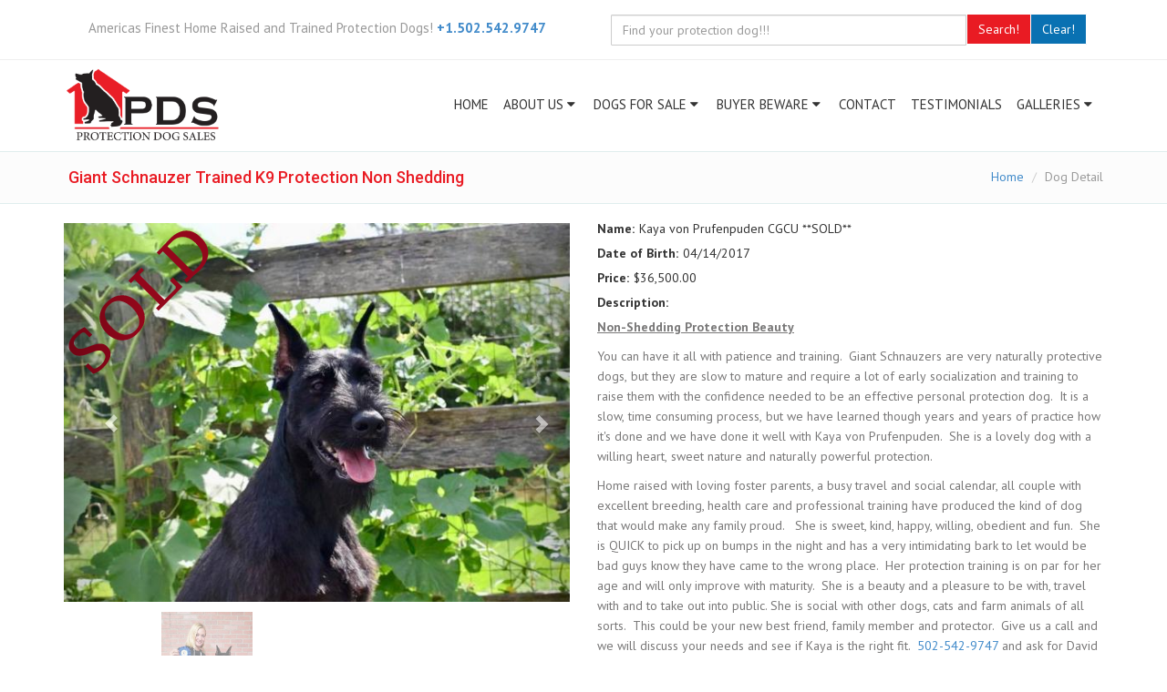

--- FILE ---
content_type: text/html;charset=UTF-8
request_url: https://www.protectiondogsales.com/DogsForSaleDetail/346/giant-schnauzer-trained-k9-protection-non-shedding
body_size: 9358
content:
<!DOCTYPE html>
<html lang="en" xmlns="http://www.w3.org/1999/xhtml">

	<html lang="en">
<head>
<meta charset="utf-8" />
<meta http-equiv="X-UA-Compatible" content="IE=edge" />
<meta name="_csrf" content="55c0502c-5116-4ce0-bddf-006f9179cc99" />
<meta name="_csrf_header" content="X-CSRF-TOKEN" />
<meta name="viewport" content="width=device-width, initial-scale=1.0, user-scalable=1" />
<meta name="author" content="Jeremy Jacobs" />
<meta name="keywords" content="very,your,years,would,giant,slow,protection,naturally,sweet,travel,willing,dogs,kind,done,training,social,will,kaya,with,family" />
<meta name="description" content="protection dogs for sale" />
<meta property="og:title" content="Protection Dog Sales - Product Detail" />
<meta property="og:description" content="protection dogs for sale" />
<meta property="og:image" content="#" />
<title>Protection Dog Sales - Product Detail</title>

	
		<link rel="stylesheet" href="/assets/plugins/bootstrap/css/bootstrap.min.css" />
	
	
	<link rel="stylesheet" href="/assets/David2.master.css?v=20250422153409" />


<style>
/* SmallBox */
#divSmallBoxes {
	position: fixed;
	left: 50%;
	top: 0;
	z-index: 9999;
}

.SmallBox {
	position: absolute;
	right: -210px;
	top: 5px;
	width: 420px;
	color: white;
	z-index: 9999;
	overflow: hidden;
	border: 1px solid transparent;
}

.SmallBox:hover {
	border: 1px solid #fff;
	cursor: pointer;
}

.SmallBox .foto {
	font-size: 50px;
	position: absolute;
	left: 17px;
}

.SmallBox .textoFull {
	width: 93%;
	float: left;
	padding-left: 20px;
}

.SmallBox .textoFoto {
	width: 78%;
	margin: 3px 20px 3px 80px;
	float: left;
}

.miniPic {
	position: absolute;
	bottom: 8px;
	right: 9px;
}

.miniIcono {
	height: 100%;
	font-size: 20px;
}

.SmallBox span {
	font-size: 22px;
	font-weight: 500;
	letter-spacing: 0px;
	display: block;
	margin: 4px 0;
	color: white;
}

.SmallBox p {
	font-size: 13px;
	margin-top: 2px;
	color: white;
}

@media ( max-width :425px) {
	.SmallBox {
		right: -150px;
		width: 300px;
	}
}
/* End of SmallBox */
</style>
<link rel="canonical" href="https://www.protectiondogsales.com/DogsForSaleDetail/346/giant-schnauzer-trained-k9-protection-non-shedding" />

<link rel="Shortcut Icon" type="image/x-icon" href="/CssImgServlet?id=1531" />
<meta http-equiv='cache-control' content='no-cache'>
<meta http-equiv='expires' content='0'>
<meta http-equiv='pragma' content='no-cache'>

<style media="screen" title="currentStyle" type="text/css"><!--

/*.page-body {
    padding: 0px 50px 0px 50px;
}*/
.prod-tabs li {
    font-weight: 900;
    font-size: 16px;
}
.tab-content p {
    margin-top: 5px;
    font-weight: 600;
    color: red;
}
.tab-content h3 {
    color: red;
}
.prod-tabs {
    margin-top: 40px;
}

.video-block {
    min-height: 330px !important;
}

.tab-content {
    height: 370px;
    overflow: auto;
}
.item p {
    font-weight: 510;
    margin-top: 10px;
    color: #0971b2;
}


.sendto {
    font-weight: 700
}

fieldset {
    margin-top: 15px;
}

.dog-detail {

}
.carousel-inner>.item>img, .carousel-inner>.item>a>img {
    display: grid;
    margin-left: auto;
    Margin-right: auto;
}
#metaData ol {

    padding-inline-start: 0px;
    list-style: none;
}
#metaData label {
    padding-right: 5px;
}

@media (max-width: 767px) {
.page-body {
    padding: 0px 5px 0px 5px;
}
.tab-content {
    height: 460px;
}
#carousel-custom {
    margin: 0px;
}
.prod-tab-container {
    margin-top: 30px;

}
}
--></style>
</head>

<body>
	<div id="wrap">
		<noscript>
			<p>
				<b>This website uses Javascript and you cannot submit a contact us message without it turned on. Your browser either does not support Javascript or you
					have it turned off. Please enable Javascript to send us a message. </b>
			</p>
		</noscript>
		
		
			
	<div class="top-header navbar-fixed-top">
<div class="container">
<div class="row">
<div class="col-sm-6 text-center"><span class="aux-text ">Americas Finest Home Raised and Trained Protection Dogs! <strong><a href="tel:+1.502.542.9747" style="overflow:hidden;"> +1.502.542.9747</a> </strong></span></div>

<div class="col-sm-6 hidden-lg hidden-md text-center"><a class="btn btn-two text-center" href="sms:+15025429747" style="background:#e91b23;">Text Me Now!</a></div>

<div class="col-sm-6 pull-right">
<form action="/DogsForSale/0/1/search" class="form-default form-inline p-15" id="headerSearchForm" method="get">
<div class="input-group"><input class="form-control searchText" name="searchText" placeholder="Find your protection dog!!!" type="text" /> <span class="input-group-btn"><button class="btn btn-two" style="background:#e91b23;" type="submit">Search!</button><button class="btn btn-two" onclick="$('.searchText').val(''); $('#headerSearchForm').submit();" style="background:#0971b2;" type="button">Clear!</button> </span></div>
</form>
</div>
</div>
</div>
</div>

<header>
<div class="navbar navbar-default ">
<div class="container"><a class="navbar-brand" href="https://www.protectiondogsales.com" title="Americas Finest Home Raised and Trained Protection Dogs! 502.542.9747"><img alt="Americas Finest Home Raised and Trained Protection Dogs! (502) 542-9747" class="img-responsive" src="CssImgServlet?id=195" /> </a><button class="navbar-toggle" data-target=".navHeaderCollapse" data-toggle="collapse"><span class="icon-bar">&nbsp;</span> <span class="icon-bar">&nbsp;</span> <span class="icon-bar">&nbsp;</span></button>

<div class="collapse navbar-collapse navHeaderCollapse">
<ul class="nav navbar-nav navbar-right">
	<li><a href="/">HOME</a></li>
	<li class="dropdown"><a class="dropdown-toggle" data-hover="dropdown" data-toggle="dropdown" href="#">ABOUT US <i class="fa fa-caret-down">&nbsp;</i></a>
	<ul class="dropdown-menu">
		<li><a href="/About">Prufenpuden History</a></li>
		<li><a href="/Page/8/master-dog-trainer-david-harris">David Harris</a></li>
		<li><a href="/Page/5/jenni-harris-protection-dog-sales-staff">Jenni Harris</a></li>
		<li><a href="/Page/35/lead-trainer-daniel-cravens">Daniel Cravens</a></li>
	</ul>
	</li>
	<li class="dropdown"><a class="dropdown-toggle" data-hover="dropdown" data-toggle="dropdown" href="#">DOGS FOR SALE <i class="fa fa-caret-down">&nbsp;</i></a>
	<ul class="dropdown-menu">
		<li><a href="/DogsForSale/0/1/all-dogs-for-sale">All Dogs</a></li>
		<li><a href="/DogsForSale/0/15/executive-level-protection-dogs-for-sale">Executive Level</a></li>
		<li><a href="/DogsForSale/0/3/adult-dogs">Adult Dogs</a></li>
		<li><a href="/DogsForSale/0/4/puppies">Puppies</a></li>
		<li><a href="/DogsForSale/0/6/young-dogs">Young Dogs</a></li>
		<li><a href="https://www.dreamdogsales.com/DogsForSale.ign?param=1-all-dogs-for-sale" target="_blank">Companion Dogs</a></li>
		<li><a href="/Page/28/build-a-beast-custom-dog-training-protection-program-protection-dog-sales">On a Budget</a></li>
		<li><a href="/DogsWeSold/0/5/recently-sold-dogs">Recently Sold Dogs</a></li>
	</ul>
	</li>
	<li class="dropdown"><a class="dropdown-toggle" data-hover="dropdown" data-toggle="dropdown" href="#">BUYER BEWARE <i class="fa fa-caret-down">&nbsp;</i></a>
	<ul class="dropdown-menu">
		<li><a href="/Page/24/affordably-priced-protection-guard-dogs-protection-dog-sales">Affordable Dogs</a></li>
		<li><a href="/Page/6/what-you-should-be-aware-of-when-choosing-a-protection-dog-protection-dog-sales">Be Aware Of</a></li>
		<li><a href="/Page/11/what-to-look-for-when-buying-a-protection-dog-protection-dog-sales">What To Look For</a></li>
		<li><a href="/Page/12/common-buzzwords-to-be-aware-of-when-buying-a-protection-dog-protection-dog-sales">Watch Out For</a></li>
		<li><a href="/Page/13/levels-of-protection-dogs-protection-dog-sales">Dog Levels</a></li>
		<li><a href="/Page/14/choosing-the-right-breed-of-protection-dog-protection-dog-sales">Dog Breeds</a></li>
		<li><a href="/Page/15/how-much-does-a-protection-dog-cost-protection-dog-sales">Costs</a></li>
	</ul>
	</li>
	<li><a href="/ContactUs">CONTACT</a></li>
	<li><a href="/Page/7/pds-testimonials-what-our-customers-say-about-protection-dog-sales-satisfied-customers-of-family-protection-dogs-protection-dog-stories">TESTIMONIALS</a></li>
	<li class="dropdown"><a class="dropdown-toggle" data-hover="dropdown" data-toggle="dropdown" href="#">GALLERIES <i class="fa fa-caret-down">&nbsp;</i></a>
	<ul class="dropdown-menu">
		<li><a href="/PhotoGallery">Photo Gallery</a></li>
		<li><a href="/Page/26/video-gallery-protection-dog-sales">Video Gallery</a></li>
	</ul>
	</li>
</ul>
</div>
</div>
</div>
</header>

	
    
       <div class="breadcrumbs margin-bottom-40">
    <div class="container">
        <h1 class="pull-left">Giant Schnauzer Trained K9 Protection Non Shedding</h1>
        <ul class="pull-right breadcrumb">
            <li><a href="/Home">Home</a></li>
            
            <li class="active">Dog Detail</li>
        </ul>
    </div>
</div>
    
        

	<div class="container page-body">
		
	
		<style>
#carousel-custom {
	margin: 20px auto;
}

#carousel-custom .carousel-indicators {
	margin: 10px 0 0;
	overflow: auto;
	position: static;
	text-align: left;
	white-space: nowrap;
	width: 100%;
}

#carousel-custom .carousel-indicators li {
	background-color: transparent;
	-webkit-border-radius: 0;
	border-radius: 0;
	display: inline-block;
	height: auto;
	margin: 0 !important;
	width: auto;
}

#carousel-custom .carousel-indicators li img {
	display: block;
	opacity: 0.5;
	max-width: 100px;
}

#carousel-custom .carousel-indicators li.active img {
	opacity: 1;
}

#carousel-custom .carousel-indicators li:hover img {
	opacity: 0.75;
}

#carousel-custom .carousel-outer {
	position: relative;
}

.video-block {
	min-height: 320px;
}
</style>
<div class="row">
	<div class="col-md-12"></div>
</div>
<div class="row">
	<div class="col-md-6 prod-imgs">
		<div id='carousel-custom' class='carousel slide' data-ride='carousel'>
			<div class='carousel-outer'>
				<!-- Wrapper for slides -->
				<div class='carousel-inner'>
					<div class="active item" data-slide-number="0">
						<div class="soldImg">
							<img class="img-responsive" src="/assets/img/SoldImg.png" style="position: absolute;" alt="Sold Image" />
						</div>
						<img src="/PicServlet/D/346/full" alt="Kaya von Prufenpuden CGCU **SOLD** Image" class="img-responsive">
					</div>
					<div class="item" data-slide-number="1">
						<div class="soldImg">
							<img class="img-responsive" src="/assets/img/SoldImg.png" style="position: absolute;" alt="Sold Image" />
						</div>
						<img class="img-responsive" alt="Kaya von Prufenpuden CGCU **SOLD** Image" src="/AddPicServlet/D/5312/full" />
					</div>
					<div class="item" data-slide-number="2">
						<div class="soldImg">
							<img class="img-responsive" src="/assets/img/SoldImg.png" style="position: absolute;" alt="Sold Image" />
						</div>
						<img class="img-responsive" alt="Kaya von Prufenpuden CGCU **SOLD** Image" src="/AddPicServlet/D/5313/full" />
					</div>
					<div class="item" data-slide-number="3">
						<div class="soldImg">
							<img class="img-responsive" src="/assets/img/SoldImg.png" style="position: absolute;" alt="Sold Image" />
						</div>
						<img class="img-responsive" alt="Kaya von Prufenpuden CGCU **SOLD** Image" src="/AddPicServlet/D/5314/full" />
					</div>
					<div class="item" data-slide-number="4">
						<div class="soldImg">
							<img class="img-responsive" src="/assets/img/SoldImg.png" style="position: absolute;" alt="Sold Image" />
						</div>
						<img class="img-responsive" alt="Kaya von Prufenpuden CGCU **SOLD** Image" src="/AddPicServlet/D/5315/full" />
					</div>
				</div>
				<!-- Controls -->
				<a class='left carousel-control' href='#carousel-custom' data-slide='prev' aria-label="Previous image"> <span class='glyphicon glyphicon-chevron-left'></span>
				</a> <a class='right carousel-control' href='#carousel-custom' data-slide='next' aria-label="Next image"> <span class='glyphicon glyphicon-chevron-right'></span>
				</a>
			</div>

			<!-- Indicators -->
			<ol class='carousel-indicators mCustomScrollbar'>
				<li data-target='#carousel-custom' data-slide-to='0' class='active'><img src="/PicServlet/D/346/mid"
					alt="Kaya von Prufenpuden CGCU **SOLD** Image" class="img-responsive"></li>
				<li data-target="#carousel-custom" data-slide-to="1">
				   <img	src="/AddPicServlet/D/5312/mid" alt="Kaya von Prufenpuden CGCU **SOLD** Image" class="img-responsive">
				</li>
				<li data-target="#carousel-custom" data-slide-to="2">
				   <img	src="/AddPicServlet/D/5313/mid" alt="Kaya von Prufenpuden CGCU **SOLD** Image" class="img-responsive">
				</li>
				<li data-target="#carousel-custom" data-slide-to="3">
				   <img	src="/AddPicServlet/D/5314/mid" alt="Kaya von Prufenpuden CGCU **SOLD** Image" class="img-responsive">
				</li>
				<li data-target="#carousel-custom" data-slide-to="4">
				   <img	src="/AddPicServlet/D/5315/mid" alt="Kaya von Prufenpuden CGCU **SOLD** Image" class="img-responsive">
				</li>
			</ol>
		</div>
	</div>
	<div class="col-md-6 dog-detail">
		<fieldset id="metaData">
			<ol>
				<li class="dog-name"><label>Name:</label><span>Kaya von Prufenpuden CGCU **SOLD**</span></li>
				<li class="dog-dob"><label>Date of Birth:</label><span>04/14/2017</span></li>
				
				<li class="dog-price"><label>Price:</label><span>$36,500.00</span></li>
				
				<li class="dog-description lastLine"><label>Description:</label><p><strong><u>Non-Shedding Protection Beauty</u></strong></p>

<p>You can have it all with patience and training.&nbsp; Giant Schnauzers are very naturally protective dogs, but they are slow to mature and require a lot of early socialization and training to raise them with the confidence needed to be an effective personal protection dog.&nbsp; It is a slow, time consuming process, but we have learned though years and years of practice how it&#39;s done and we have done it well with Kaya von Prufenpuden.&nbsp; She is a lovely dog with a willing heart, sweet nature and naturally powerful protection.&nbsp;</p>
</li>
			</ol>
		</fieldset>
		<p>Home raised with loving foster parents, a busy travel and social calendar, all couple with excellent breeding, health care and professional training have produced the kind of dog that would make any family proud.&nbsp; &nbsp;She is sweet, kind, happy, willing, obedient and fun.&nbsp; She is QUICK to pick up on bumps in the night and has a very intimidating bark to let would be bad guys know they have came to the wrong place.&nbsp; Her protection training is on par for her age and will only improve with maturity.&nbsp; She is a beauty and a pleasure to be with, travel with and to take out into public. She is social with other dogs, cats and farm animals of all sorts.&nbsp; This could be your new best friend, family member and protector.&nbsp; Give us a call and we will discuss your needs and see if Kaya is the right fit.&nbsp; <a href="tel:502-542-9747">502-542-9747</a> and ask for David</p>

		<a class="sendto" href="mailto:?Subject=Check this out&amp;Body=I like this... http://www.protectiondogsales.com/DogsForSaleDetail/346/giant-schnauzer-trained-k9-protection-non-shedding">Send To Friend</a>
	</div>
</div>

	
		
	
		<div class="row"><div class="col-md-12 noscroll"><h2 class="headline">Training Videos</h2><ul>
	<li><a href="https://www.youtube.com/watch?v=mAH42Gr_LVY" target="_blank">12 Wk Early Puppy Obedience</a></li>
	<li><a href="https://www.youtube.com/watch?v=qOK-eaKT-rQ" target="_blank">15 Wk Puppy Obedience</a></li>
	<li><a href="https://www.youtube.com/watch?v=AsjrbXAyqZM" target="_blank">20 Wks Prey Testing</a></li>
	<li><a href="https://www.youtube.com/watch?v=-210hnThC34" target="_blank">5 Mo&#39;s Obedience&nbsp;</a></li>
	<li><a href="https://www.youtube.com/watch?v=RGywVzsBJ1E" target="_blank">6 Mo&#39;s Basic Obedience</a></li>
	<li><a href="https://www.youtube.com/watch?v=P6AVGFTOtBM" target="_blank">1 Yr Protection Development</a></li>
	<li><a href="https://www.youtube.com/watch?v=12cxKfwImbQ" target="_blank">1 Yr Obedience Demo</a></li>
	<li><a href="https://www.youtube.com/watch?v=23i34q2Gu7I" target="_blank">13 Mo&#39;s Play Obedience</a></li>
	<li><a href="https://www.youtube.com/watch?v=8VVda2sVer8" target="_blank">14 Mo&#39;s Obedience/Agility Fun</a></li>
	<li><a href="https://www.youtube.com/watch?v=zc0OHyfJx2M" target="_blank">17 Mo&#39;s Obedience &amp; Biking</a></li>
	<li><a href="https://www.youtube.com/watch?v=46FQXZTz_d4" target="_blank">19 Mo&#39;s Protection Demo</a></li>
</ul>
</div></div>
		
	</div>

		
		
	</div>
	<footer class="footer">
<div class="container">
<div class="row">
<div class="col-md-4">
<div class="col">
<h4>Contact us</h4>

<ul>
	<li>1625 Louisville Road, Frankfort KY - United States</li>
	<li style="color: #0971b2;">Phone: +1.502.542.9747</li>
	<li>Email: <a href="mailto:david@protectiondogsales.com" title="Email Us">david@protectiondogsales.com</a></li>
	<li>Americas Finest Home Raised and Trained Protection Dogs!</li>
</ul>
</div>
</div>

<div class="col-md-4">
<div class="col">
<h4>Find your dog</h4>

<p>You can search here for a specific dog name that you are looking for. Simply type in the dogs name, click the search button and see if your dog is available.</p>

<form action="/DogsForSale/0/1/search" class="form-inline" method="get">
<div class="input-group"><input class="form-control" name="searchText" placeholder="Enter Dogs Name..." type="text" /> <span class="input-group-btn"><button class="btn btn-two" style="background:#e91b23;" type="submit">Go!</button> </span></div>
</form>
</div>
</div>

<div class="col-md-4">
<div class="col">
<h4>About us</h4>

<p>Americas Finest <strong>Home Raised </strong>and Trained Protection Dogs! If you are interested in one of our Protection Dogs, please contact us now.<br />
<br />
<a class="btn btn-two" href="/ContactUs" style="background:#e91b23;">Contact us today!</a></p>
</div>
</div>
</div>

<hr />
<div class="row">
<div class="col-lg-9 copyright">2014 &copy; Protection Dog Sales. All rights reserverd | <a href="http://www.imglobalnow.com/Home.ign">Built, hosted and maintained by IGN</a></div>

<div class="col-lg-3 footer-logo">&nbsp;</div>
</div>
</div>
</footer>

	<div class="overlay" style="display: none">
		<div id="loading" style="width: 100px; height: 100px; margin: 300px auto;">
			<img alt="loading..." src="/assets/img/325.gif" class="img-responsive" /> <label>Processing...</label>
		</div>
	</div>
	
	
	<iframe style="display:none;" src="/SessionPing.ign" height="0" width="0" frameborder="0" scrolling="no"></iframe>
<script type="text/javascript" src="/assets/plugins/jquery-1.10.2.min.js?v=20220303"></script>

	<script type="text/javascript" src="/assets/plugins/bootstrap/js/bootstrap.min.js?v=20220303"></script>


<script type="text/javascript" src="/assets/plugins/notification/SmartNotification.min.js"></script>
<script  type="text/javascript">
    //################## Common Scripts ###################
    var logMessage = false;
    var alertNotifyIconSmall = "";
    var alertNotifyColor = "#296191";
    var _memberNavCallback = function () {};
    var _ajaxErrorCallback = function (xhr) {};
    var loadImgTop = 300;
    $(window).scroll(function () {
        loadImgTop = 250 + $(window).scrollTop();
        $('#loading').css("margin-top", loadImgTop + "px");
        $(".overlay").css("height", $('html').height() + "px");
    });
    $(function () {
        if (typeof ($setLocationSet) !== 'undefined') {
            $setLocationSet("${location}");
        }
        if ($('#appSessionMember').length > 0) {
            $('#appSessionMember');
            loadAjaxJsp("MemberNav?a=l", "#appSessionMember", _memberNavCallback);
        }
    });
    var _logConsoleMessage = function (msg) {
        if (logMessage) {
            console.log(msg);
        }
    };
    var _toggelOverLay = function (type) {
        if (type === "show") {
            $('.overlay').css({display: 'block'});
            $(".overlay").removeClass("hidden");
            return;
        }
        $(".overlay").addClass("hidden");
    };
    function tokenCheck(trueCallBack,falseCallBack) {
        var token = $("meta[name='_csrf']").attr("content");
        var url = '/TokenCheck?token=' + token;// + '&' + new Date().getTime();
        _logConsoleMessage(url);
        $.ajax({
            type: 'GET',
            contentType: 'application/x-www-form-urlencoded; charset=UTF-8',
            url: url,
            success: function (data) {
                _logConsoleMessage(data);
                if (data.message === "false") {
                    falseCallBack();
                } else {
                    trueCallBack();
                }
            },
            error: function (xhr, ajaxOptions, thrownError) {
                _logConsoleMessage(xhr);
                _ajaxErrorCallback(xhr);
            }
        });
    }    
    function loadAjaxJsp(url, target, callBack) {
        var postUrl = '/' + (url.includes("?") ? url + '&' + new Date().getTime() : url);
        _logConsoleMessage(postUrl);
        $.ajax({
            type: 'GET',
            contentType: 'application/x-www-form-urlencoded; charset=UTF-8',
            url: postUrl,
            success: function (data) {
                $(target).html(data);
                if (callBack) {
                    callBack();
                }
            },
            error: function (xhr, ajaxOptions, thrownError) {
                _ajaxErrorCallback(xhr);
            }
        });
    }
    function loadAjaxJspAppend(url, target, type, callBack) {
        var postUrl = '/' + url + '&' + new Date().getTime();
        $.ajax({
            type: 'GET',
            contentType: 'application/x-www-form-urlencoded; charset=UTF-8',
            url: postUrl,
            success: function (data) {
                if (type === "prepend") {
                    $(target).prepend(data);
                } else {
                    $(target).append(data);
                }
                if (callBack) {
                    callBack();
                }
            },
            error: function (xhr, ajaxOptions, thrownError) {
                _ajaxErrorCallback(xhr);
            }
        });
    }
    function loadScript(scriptName, callback) {
        var elements = document.getElementsByTagName('script');
        var found = false;
        for (i = 0; i < elements.length; i++) {
            if ($(elements[i]).attr('src')) {
                if ($(elements[i]).attr('src') == scriptName) {
                    found = true;
                }
            }
        }
        if (!found) {
            // adding the script tag to the head as suggested before
            var body = document.getElementsByTagName('body')[0];
            var script = document.createElement('script');
            script.type = 'text/javascript';
            script.src = scriptName;

            // then bind the event to the callback function
            // there are several events for cross browser compatibility
            //script.onreadystatechange = callback;
            script.onload = callback;

            // fire the loading
            body.appendChild(script);
        }

        if (callback) {// changed else to else if(callback)
            //console.log("JS file already added!");
            //execute function
            callback();
        }

    }
    function alertNotifySmallMessage(title, content, success, timeout, sound) {
        if (content.trim().length === 0) {
			return;
        }
        if (success === 'OK') {
            alertNotifyIconSmall = "fa fa-check bounce animated";
            alertNotifyColor = "#8eb589";
            if (timeout === null) {
                timeout = 4000;
            }
        } else if (success === 'ERROR') {
            alertNotifyIconSmall = "fa fa-warning bounce animated";
            alertNotifyColor = "#c46a69";
            if (timeout === null) {
                timeout = 10000;
            }
        } else {
            alertNotifyIconSmall = "fa fa-warning bounce animated";
            alertNotifyColor = "#efca03";
            if (timeout === null) {
                timeout = 10000;
            }
        }
        if (sound === null) {
            sound = false;
        }
        $.smallBox({
            title: title,
            content: content,
            color: alertNotifyColor,
            sound: sound,
            iconSmall: alertNotifyIconSmall,
            timeout: timeout
        });
    }

    function createCookie(name, value, days) {
        var expires;
        if (days) {
            var date = new Date();
            date.setTime(date.getTime() + (days * 24 * 60 * 60 * 1000));
            expires = "; expires=" + date.toGMTString();
        } else {
            expires = "";
        }
        document.cookie = encodeURIComponent(name) + "=" + encodeURIComponent(value) + expires + "; path=/";
    }

    function readCookie(name) {
        var nameEQ = encodeURIComponent(name) + "=";
        var ca = document.cookie.split(';');
        for (var i = 0; i < ca.length; i++) {
            var c = ca[i];
            while (c.charAt(0) === ' ')
                c = c.substring(1, c.length);
            if (c.indexOf(nameEQ) === 0)
                return decodeURIComponent(c.substring(nameEQ.length, c.length));
        }
        return null;
    }

    function eraseCookie(name) {
        createCookie(name, "", -1);
    }

    function search() {
        window.location = '/Blog?param=search&text=' + document.getElementById('search').value;
    }

    var isMobile = {
        Android: function () {
            return navigator.userAgent.match(/Android/i);
        },
        BlackBerry: function () {
            return navigator.userAgent.match(/BlackBerry/i);
        },
        iOS: function () {
            return navigator.userAgent.match(/iPhone|iPad|iPod/i);
        },
        Opera: function () {
            return navigator.userAgent.match(/Opera Mini/i);
        },
        Windows: function () {
            return navigator.userAgent.match(/IEMobile/i);
        },
        any: function () {
            return (isMobile.Android() || isMobile.BlackBerry() || isMobile.iOS() || isMobile.Opera() || isMobile.Windows());
        }
    };

    function regNewsLetter() {
        var postName = document.getElementsByName('newsName')[0].value;
        var email = document.getElementsByName('newsEmail')[0].value;
        var params = '?param=reg&name=' + postName + '&email=' + email + '&' + new Date().getTime();
        var errors = "";
        if (postName == "") {
            errors = "Please provide a name.\n";
        }
        if (email == "") {
            errors = errors + "Please provide an email address.\n";
        }
        if (errors > "") {
            alert(errors);
        } else {
            var url = '/Home' + params;
            $.ajax({
                type: 'get',
                url: url,
                success: function (data) {
                    alert(data);
                }
            });
        }
    }

    function postAjaxJsp(url) {
        var postUrl = url + '&' + new Date().getTime();
        $.ajax({
            type: 'post',
            url: postUrl,
            success: function (data) {
            }
        });
    }
    function numbersonly(e) {
        var unicode = e.charCode ? e.charCode : e.keyCode;
        if (unicode != 8 && unicode != 9 && unicode != 37 && unicode != 39) { //if the key isn't the backspace or tab key (which we should allow)
            if (unicode < 48 || unicode > 57) //if not a number
            	event.preventDefault(); //disable key press
        }
        return true;
    }
</script>



		
	
	<script>
		var titleBreadCrumb = "";
		var referringAddress = "";
	</script>
	
		<script>
    var text = '';
    var max_size = 400;
    $(function () {
        $('.searchText').val(text);
        $("#theimage").css("display", "none");
        $("#theimage").css({width: 340});
        swapImg(parseInt("346"), "/PicServlet");
    });
    function setNewImgSize() {
        //alert($("#thetempimage").height() + ", " + $("#thetempimage").width());
        if ($("#thetempimage").height() == 0 && $("#thetempimage").width() == 0) {
            $("#theimage").css({width: 340});
            return;
        }
        if ($("#thetempimage").height() > $("#thetempimage").width()) {
            var h = 397;
            var w = Math.ceil($("#thetempimage").width() / $("#thetempimage").height() * 397);
        } else {
            var w = 337;
            var h = Math.ceil($("#thetempimage").height() / $("#thetempimage").width() * 340);

        }
        //alert(h + ", " + w);
        $("#theimage").css({height: h, width: w});
        var newH = (400 - h) / 2;
        var newW = (340 - w) / 2;
        //alert(newH);
        if (newH > 0) {
            $("#theimage").css("margin-top", newH + "px");
        }
        if (newW > 0) {
            $("#theimage").css("margin-left", newW + "px");
        }
    }
    function swapImg(id, servlet) {
        //$("#thetempimage").attr("src", servlet + "?id=" + id);
        $("#theimage").fadeOut(function () {
            //$("#theimage").attr("src", servlet + "?id=" + id);
        }, function () {
            $("#theimage").attr("src", servlet + "/D/" + id + "/full");
            //setNewImgSize();
        });
        $("#theimage").fadeIn(function () {
        });
    }
    var youtube = 'https://www.youtube.com/embed/';
    var youtubeimg = 'https://img.youtube.com/vi/';
    var holdDom = "";
    var holdId = "";
    var src = "";
    var frameHight = 270;

    function showVideo(obj) {
        if (holdId != $(obj).parent().attr('id')) {
            if (holdId == "") {
                holdDom = $(obj).parent().html();
                holdId = $(obj).parent().attr('id');
            } else {
                $('#' + holdId).html(holdDom);
                holdDom = $(obj).parent().html();
                holdId = $(obj).parent().attr('id');
            }
        }
        src = youtube + $(obj).parent().attr('id') + '?&html5=1&autoplay=1';
        var plugInFrame = '<iframe height="' + frameHight + '" src="' + src + '" width="100%"></iframe>';
        $(obj).parent().html(plugInFrame);
    }

</script>
	
	<!-- Google Tag Manager -->
<script>(function(w,d,s,l,i){w[l]=w[l]||[];w[l].push({'gtm.start':
new Date().getTime(),event:'gtm.js'});var f=d.getElementsByTagName(s)[0],
j=d.createElement(s),dl=l!='dataLayer'?'&l='+l:'';j.async=true;j.src=
'https://www.googletagmanager.com/gtm.js?id='+i+dl;f.parentNode.insertBefore(j,f);
})(window,document,'script','dataLayer','GTM-P6565ZD');</script>
<!-- Google Tag Manager (noscript) -->
<noscript><iframe src="https://www.googletagmanager.com/ns.html?id=GTM-P6565ZD"
height="0" width="0" style="display:none;visibility:hidden"></iframe></noscript>
<!-- End Google Tag Manager (noscript) -->
<!-- End Google Tag Manager -->

<!-- Google tag (gtag.js) -->
<script async src="https://www.googletagmanager.com/gtag/js?id=G-GSSJJB22DP"></script>
<script>
  window.dataLayer = window.dataLayer || [];
  function gtag(){dataLayer.push(arguments);}
  gtag('js', new Date());

  gtag('config', 'G-GSSJJB22DP');
</script>
<script type="text/javascript" src="//cdn.callrail.com/companies/833246340/56c8d2eea4bfccb88969/12/swap.js" async ></script>

<!-- Facebook Pixel Code -->
<script>
  !function(f,b,e,v,n,t,s)
  {if(f.fbq)return;n=f.fbq=function(){n.callMethod?
  n.callMethod.apply(n,arguments):n.queue.push(arguments)};
  if(!f._fbq)f._fbq=n;n.push=n;n.loaded=!0;n.version='2.0';
  n.queue=[];t=b.createElement(e);t.async=!0;
  t.src=v;s=b.getElementsByTagName(e)[0];
  s.parentNode.insertBefore(t,s)}(window, document,'script',
  'https://connect.facebook.net/en_US/fbevents.js');
  fbq('init', '1071836979692400');
  fbq('track', 'PageView');
</script>
<noscript><img height="1" width="1" style="display:none"
  src="https://www.facebook.com/tr?id=1071836979692400&ev=PageView&noscript=1"
/></noscript>
<!-- End Facebook Pixel Code -->
<!-- JS Global Compulsory -->			
        <script type="text/javascript" src="/assets/plugins/jquery-migrate-1.2.1.min.js"></script>
        <script type="text/javascript" src="/assets/plugins/hover-dropdown.min.js"></script> 
        <script type="text/javascript" src="/assets/plugins/back-to-top.js"></script>
	<script>
$('#carousel-custom').carousel({
  interval: false,
});
</script>

</body>
</html>

--- FILE ---
content_type: text/html;charset=UTF-8
request_url: https://www.protectiondogsales.com/SessionPing.ign
body_size: -43
content:
<!DOCTYPE html>
<head>
<meta http-equiv="refresh" content="900">
</head>
<body>
Done. This is used to ensure the session does not expire.
</body>
</html>